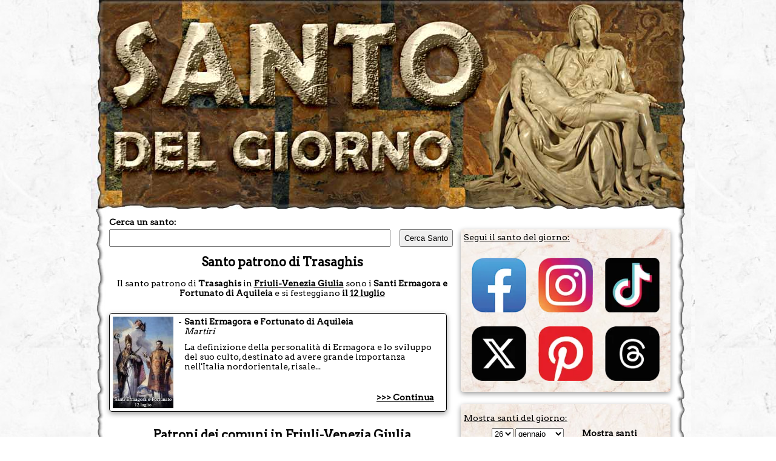

--- FILE ---
content_type: text/html; charset=utf-8
request_url: https://www.santodelgiorno.it/patroni/trasaghis/
body_size: 9413
content:
<!DOCTYPE html><html lang="it" xml:lang="it" xmlns="http://www.w3.org/1999/xhtml"><head><title>Santo patrono di Trasaghis</title><meta name="description" content="Santo patrono di Trasaghis: la festa, il santo e le ricorrenze nel giorno del patrono di Trasaghis"><meta name="keywords" content="santo, patrono, Trasaghis, patroni"><link rel="canonical" href="https://www.santodelgiorno.it/patroni/trasaghis/"><style>.listapatroni { margin-bottom:20px } .listapatroni a { line-height:22px; font-size: 16px; } .listapatroni a:hover { color:#b93100 } .mostraaltricomuni { border: 1px solid black; display: inline-block; padding: 2px; } .nomeregione { text-align:center }</style><meta http-equiv="Content-Type" content="text/html; charset=UTF-8"><meta name="viewport" content="width=device-width, initial-scale=1.0"><link rel="icon" href="https://www.santodelgiorno.it/favicon.ico"><link rel="stylesheet" href="/_style/styleNEWNEW.css?v=34" type="text/css" media="all"><script src="/_scriptjs/jquery-1.7.1.min.js"></script> <script src="https://code.jquery.com/ui/1.12.1/jquery-ui.min.js" integrity="sha256-VazP97ZCwtekAsvgPBSUwPFKdrwD3unUfSGVYrahUqU=" crossorigin="anonymous"></script> <link rel="stylesheet" href="https://code.jquery.com/ui/1.12.1/themes/pepper-grinder/jquery-ui.css" type="text/css"><meta name="msvalidate.01" content="5D529181431F878D2EF3B744AF48AD72"><script defer src="/_scriptjs/script.js?7"></script> <link rel="preconnect" href="https://www.googletagmanager.com/"><link rel="preconnect" href="https://www.googletagservices.com/"><link rel="preconnect" href="https://pagead2.googlesyndication.com/"><link rel="preconnect" href="https://googleads.g.doubleclick.net/"><style>.ui-datepicker-inline { margin: auto; margin-top: 10px; margin-bottom: 10px; font-size: 16px; } .ui-widget-content { background:none; background-color:white } .pa-container { display:block } .pa-container:after, .pa-container:before { content: ""; display: table; clear: both; } #ContentDiv { position: static; margin-top:-17px } .closebox { position: absolute; right: -16px; top: -10px; width: 20px; height: 19px; font-weight: bold; color: black; background-color: white; border-radius: 10px; border: 1px solid black; cursor: pointer; } .closebox:before, .closebox:after { position: absolute; left: 9px; content: ' '; height: 12px; width: 3px; background-color: #000; top: 3px; } .closebox:before { transform: rotate(45deg); } .closebox:after { transform: rotate(-45deg); } .SocialIcon { display: flex; justify-content: center; /* Spazi equidistanti */ align-items: center; /* Allineamento verticale al centro */ flex-wrap: wrap; } .SocialIcon img { width:90px; height:90px; margin: 10px; }</style><script async defer src="//assets.pinterest.com/js/pinit.js"></script> <meta name="robots" content="ALL"><script>
	
	$(document).ready(function(){
		$('.RicercaGiorno').change(function() {
  			$("#EseguiRicerca").attr("href", "/" + $("#giorno option:selected").val() + "/" + $("#mese option:selected").val() + "/") 
		});
	});
	
    </script> <script src="/_scriptjs/loadadsense.js?v1"></script> <script>(function(w,d,s,l,i){w[l]=w[l]||[];w[l].push({'gtm.start':
	new Date().getTime(),event:'gtm.js'});var f=d.getElementsByTagName(s)[0],
	j=d.createElement(s),dl=l!='dataLayer'?'&l='+l:'';j.async=true;j.src=
	'https://www.googletagmanager.com/gtm.js?id='+i+dl;f.parentNode.insertBefore(j,f);
	})(window,document,'script','dataLayer','GTM-TQNWHKQ');</script> </head> <body><noscript><iframe src="https://www.googletagmanager.com/ns.html?id=GTM-TQNWHKQ" height="0" width="0" style="display:none;visibility:hidden"></iframe></noscript> <div id="MainDiv" class="pa-container" style="width:980px; margin:auto;"> <div id="HeaderDiv" style="width:980px; text-align:center; margin:auto; position:relative; padding:0; height:360px; z-index:100; background-image: url(/image/sfondobodynew1.jpg?v); background-repeat:no-repeat" class="no-print"> </div> <div id="ContentDiv" style="padding-top: 15px;"> <div id="CenterDiv"> <div style="width:570px; position:relative; z-index:99"> <label for="chiave" style="font-weight: bold; font-size:14px; margin-bottom:4px; display:block">Cerca un santo:</label> <input type="text" id="chiave" style="width: 450px;padding: 5px;" onKeyUp="ricerca.RicercaSanto(event, this)" autocomplete="off"/><input type="button" value="Cerca Santo" onClick="window.location = '/ricerca/?q=' + document.getElementById('chiave').value;" style="margin-left:15px; width:88px;padding: 5px;"><br> <div style="position:absolute; top:50px; width:460px; z-index:99"> <span id="SpanSanti" style="display:none; background-color:white; z-index:99" onMouseOver="ricerca.ResettaSanti()"></span> </div> </div> <h1 style="float:left; width:100%">Santo patrono di Trasaghis</h1> <span class="Titolo" style="text-decoration:none; width:100%; text-align:center">Il santo patrono di <b>Trasaghis</b> in <a href="../friuli-venezia-giulia">Friuli-Venezia Giulia</a> sono i <b>Santi Ermagora e Fortunato di Aquileia</b> <span style="display: inline-block">e si festeggiano <b>il <a href="/12/luglio/">12 luglio</a></b></span></span><br><br> <div id="SantoDelGiornoLeft" class="BoxLeft" style="float:left; width:545px; background-color: white; border: 1px solid black; background-image:none"> <div style="float:left; width:545px"><img data-src="/foto/santo4653left.jpg" class="lazy" alt="Santi Ermagora e Fortunato di Aquileia" align="left" style="margin-right:8px"> <div style="float:left; width:435px"><span style="float:left; margin-right:4px">-</span>&nbsp;<span style="float:left; width:418px"><b><span>Santi Ermagora e Fortunato di Aquileia</span></b><br> <i><span>Martiri</span></i></span><span style="margin-left: 10px; float: left;margin-top: 10px;">La definizione della personalit&agrave; di Ermagora e lo sviluppo del suo culto, destinato ad avere grande importanza nell'Italia nordorientale, risale...</span></div><div style="text-align:right; position: absolute;bottom: 15px;right: 20px;width: 424px;margin-top: 30px;"><a href="/santi-ermagora-e-fortunato/">&gt;&gt;&gt; Continua</a></div></div> </div> <div style="margin-top:10px; float: left; width: 100%;" class="nomeregione"><h2> Patroni dei comuni in <a href="../friuli-venezia-giulia">Friuli-Venezia Giulia</a></h2></div> <div style="padding-left:5px" class="listapatroni"> <a href="/patroni/trieste/">Trieste</a>, <a href="/patroni/udine/">Udine</a>, <a href="/patroni/pordenone/">Pordenone</a>, <a href="/patroni/gorizia/">Gorizia</a>, <a href="/patroni/monfalcone/">Monfalcone</a>, <a href="/patroni/sacile/">Sacile</a>, <a href="/patroni/cordenons/">Cordenons</a>, <a href="/patroni/codroipo/">Codroipo</a>, <a href="/patroni/azzano-decimo/">Azzano Decimo</a>, <a href="/patroni/porcia/">Porcia</a>, <a href="/patroni/san-vito-al-tagliamento/">San Vito al Tagliamento</a>, <a href="/patroni/tavagnacco/">Tavagnacco</a>, <a href="/patroni/latisana/">Latisana</a>, <a href="/patroni/cervignano-del-friuli/">Cervignano del Friuli</a>, <a href="/patroni/muggia/">Muggia</a>, <a href="/patroni/spilimbergo/">Spilimbergo</a>, <a href="/patroni/ronchi-dei-legionari/">Ronchi dei Legionari</a>, <a href="/patroni/maniago/">Maniago</a>, <a href="/patroni/fontanafredda/">Fontanafredda</a>, <a href="/patroni/cividale-del-friuli/">Cividale del Friuli</a>, <a href="/patroni/fiume-veneto/">Fiume Veneto</a>, <a href="/patroni/gemona-del-friuli/">Gemona del Friuli</a>, <a href="/patroni/tolmezzo/">Tolmezzo</a>, <a href="/patroni/pasian-di-prato/">Pasian di Prato</a>, <a href="/patroni/brugnera/">Brugnera</a>, <a href="/patroni/aviano/">Aviano</a>, <a href="/patroni/tarcento/">Tarcento</a>, <a href="/patroni/duino-aurisina/">Duino Aurisina</a>, <a href="/patroni/grado/">Grado</a>, <a href="/patroni/casarsa-della-delizia/">Casarsa della Delizia</a> <span class="mostraaltricomuni" style="cursor:pointer">mostra altri &gt;&gt;&gt;</span><span style="display:none">, <a href="/patroni/prata-di-pordenone/">Prata di Pordenone</a>, <a href="/patroni/zoppola/">Zoppola</a>, <a href="/patroni/san-daniele-del-friuli/">San Daniele del Friuli</a>, <a href="/patroni/pasiano-di-pordenone/">Pasiano di Pordenone</a>, <a href="/patroni/campoformido/">Campoformido</a>, <a href="/patroni/san-giorgio-di-nogaro/">San Giorgio di Nogaro</a>, <a href="/patroni/tricesimo/">Tricesimo</a>, <a href="/patroni/cormons/">Cormons</a>, <a href="/patroni/staranzano/">Staranzano</a>, <a href="/patroni/pozzuolo-del-friuli/">Pozzuolo del Friuli</a>, <a href="/patroni/lignano-sabbiadoro/">Lignano Sabbiadoro</a>, <a href="/patroni/buja/">Buja</a>, <a href="/patroni/martignacco/">Martignacco</a>, <a href="/patroni/manzano/">Manzano</a>, <a href="/patroni/gradisca-d-isonzo/">Gradisca d'Isonzo</a>, <a href="/patroni/caneva/">Caneva</a>, <a href="/patroni/san-canzian-d-isonzo/">San Canzian d'Isonzo</a>, <a href="/patroni/fagagna/">Fagagna</a>, <a href="/patroni/sesto-al-reghena/">Sesto al Reghena</a>, <a href="/patroni/san-giovanni-al-natisone/">San Giovanni al Natisone</a>, <a href="/patroni/majano/">Majano</a>, <a href="/patroni/remanzacco/">Remanzacco</a>, <a href="/patroni/san-dorligo-della-valle/">San Dorligo della Valle</a>, <a href="/patroni/roveredo-in-piano/">Roveredo in Piano</a>, <a href="/patroni/pavia-di-udine/">Pavia di Udine</a>, <a href="/patroni/povoletto/">Povoletto</a>, <a href="/patroni/palmanova/">Palmanova</a>, <a href="/patroni/basiliano/">Basiliano</a>, <a href="/patroni/chions/">Chions</a>, <a href="/patroni/mortegliano/">Mortegliano</a>, <a href="/patroni/reana-del-rojale/">Reana del Rojale</a>, <a href="/patroni/pagnacco/">Pagnacco</a>, <a href="/patroni/gonars/">Gonars</a>, <a href="/patroni/san-giorgio-della-richinvelda/">San Giorgio della Richinvelda</a>, <a href="/patroni/tarvisio/">Tarvisio</a>, <a href="/patroni/montereale-valcellina/">Montereale Valcellina</a>, <a href="/patroni/san-quirino/">San Quirino</a>, <a href="/patroni/premariacco/">Premariacco</a>, <a href="/patroni/talmassons/">Talmassons</a>, <a href="/patroni/buttrio/">Buttrio</a>, <a href="/patroni/lestizza/">Lestizza</a>, <a href="/patroni/sedegliano/">Sedegliano</a>, <a href="/patroni/castions-di-strada/">Castions di Strada</a>, <a href="/patroni/romans-d-isonzo/">Romans d'Isonzo</a>, <a href="/patroni/bagnaria-arsa/">Bagnaria Arsa</a>, <a href="/patroni/pradamano/">Pradamano</a>, <a href="/patroni/pravisdomini/">Pravisdomini</a>, <a href="/patroni/aquileia/">Aquileia</a>, <a href="/patroni/corno-di-rosazzo/">Corno di Rosazzo</a>, <a href="/patroni/polcenigo/">Polcenigo</a>, <a href="/patroni/fogliano-redipuglia/">Fogliano Redipuglia</a>, <a href="/patroni/palazzolo-dello-stella/">Palazzolo dello Stella</a>, <a href="/patroni/faedis/">Faedis</a>, <a href="/patroni/osoppo/">Osoppo</a>, <a href="/patroni/torviscosa/">Torviscosa</a>, <a href="/patroni/ruda/">Ruda</a>, <a href="/patroni/ragogna/">Ragogna</a>, <a href="/patroni/cassacco/">Cassacco</a>, <a href="/patroni/artegna/">Artegna</a>, <a href="/patroni/terzo-d-aquileia/">Terzo d'Aquileia</a>, <a href="/patroni/varmo/">Varmo</a>, <a href="/patroni/morsano-al-tagliamento/">Morsano al Tagliamento</a>, <a href="/patroni/carlino/">Carlino</a>, <a href="/patroni/nimis/">Nimis</a>, <a href="/patroni/paularo/">Paularo</a>, <a href="/patroni/cordovado/">Cordovado</a>, <a href="/patroni/turriaco/">Turriaco</a>, <a href="/patroni/mereto-di-tomba/">Mereto di Tomba</a>, <a href="/patroni/muzzana-del-turgnano/">Muzzana del Turgnano</a>, <a href="/patroni/porpetto/">Porpetto</a>, <a href="/patroni/pocenia/">Pocenia</a>, <a href="/patroni/bertiolo/">Bertiolo</a>, <a href="/patroni/budoia/">Budoia</a>, <a href="/patroni/rive-d-arcano/">Rive d'Arcano</a>, <a href="/patroni/santa-maria-la-longa/">Santa Maria la Longa</a>, <a href="/patroni/dignano/">Dignano</a>, <a href="/patroni/paluzza/">Paluzza</a>, <a href="/patroni/magnano-in-riviera/">Magnano in Riviera</a>, <a href="/patroni/moruzzo/">Moruzzo</a>, <a href="/patroni/trasaghis/">Trasaghis</a>, <a href="/patroni/arta-terme/">Arta Terme</a>, <a href="/patroni/sagrado/">Sagrado</a>, <a href="/patroni/torreano/">Torreano</a>, <a href="/patroni/coseano/">Coseano</a>, <a href="/patroni/aiello-del-friuli/">Aiello del Friuli</a>, <a href="/patroni/sequals/">Sequals</a>, <a href="/patroni/colloredo-di-monte-albano/">Colloredo di Monte Albano</a>, <a href="/patroni/villa-santina/">Villa Santina</a>, <a href="/patroni/venzone/">Venzone</a>, <a href="/patroni/san-pietro-al-natisone/">San Pietro al Natisone</a>, <a href="/patroni/sgonico/">Sgonico</a>, <a href="/patroni/ronchis/">Ronchis</a>, <a href="/patroni/ovaro/">Ovaro</a>, <a href="/patroni/san-pier-d-isonzo/">San Pier d'Isonzo</a>, <a href="/patroni/marano-lagunare/">Marano Lagunare</a>, <a href="/patroni/bicinicco/">Bicinicco</a>, <a href="/patroni/attimis/">Attimis</a>, <a href="/patroni/travesio/">Travesio</a>, <a href="/patroni/forgaria-nel-friuli/">Forgaria nel Friuli</a>, <a href="/patroni/moggio-udinese/">Moggio Udinese</a>, <a href="/patroni/vajont/">Vajont</a>, <a href="/patroni/treppo-grande/">Treppo Grande</a>, <a href="/patroni/farra-d-isonzo/">Farra d'Isonzo</a>, <a href="/patroni/capriva-del-friuli/">Capriva del Friuli</a>, <a href="/patroni/savogna-d-isonzo/">Savogna d'Isonzo</a>, <a href="/patroni/villesse/">Villesse</a>, <a href="/patroni/meduno/">Meduno</a>, <a href="/patroni/trivignano-udinese/">Trivignano Udinese</a>, <a href="/patroni/san-vito-di-fagagna/">San Vito di Fagagna</a>, <a href="/patroni/camino-al-tagliamento/">Camino al Tagliamento</a>, <a href="/patroni/mossa/">Mossa</a>, <a href="/patroni/cavasso-nuovo/">Cavasso Nuovo</a>, <a href="/patroni/moimacco/">Moimacco</a>, <a href="/patroni/pinzano-al-tagliamento/">Pinzano al Tagliamento</a>, <a href="/patroni/mariano-del-friuli/">Mariano del Friuli</a>, <a href="/patroni/fanna/">Fanna</a>, <a href="/patroni/san-lorenzo-isontino/">San Lorenzo Isontino</a>, <a href="/patroni/san-martino-al-tagliamento/">San Martino al Tagliamento</a>, <a href="/patroni/pontebba/">Pontebba</a>, <a href="/patroni/precenicco/">Precenicco</a>, <a href="/patroni/doberdo-del-lago/">Doberdò del Lago</a>, <a href="/patroni/vivaro/">Vivaro</a>, <a href="/patroni/sutrio/">Sutrio</a>, <a href="/patroni/san-vito-al-torre/">San Vito al Torre</a>, <a href="/patroni/enemonzo/">Enemonzo</a>, <a href="/patroni/arba/">Arba</a>, <a href="/patroni/campolongo-tapogliano/">Campolongo Tapogliano</a>, <a href="/patroni/san-leonardo/">San Leonardo</a>, <a href="/patroni/flaibano/">Flaibano</a>, <a href="/patroni/cavazzo-carnico/">Cavazzo Carnico</a>, <a href="/patroni/resia/">Resia</a>, <a href="/patroni/forni-di-sopra/">Forni di Sopra</a>, <a href="/patroni/ampezzo/">Ampezzo</a>, <a href="/patroni/pulfero/">Pulfero</a>, <a href="/patroni/claut/">Claut</a>, <a href="/patroni/medea/">Medea</a>, <a href="/patroni/malborghetto-valbruna/">Malborghetto Valbruna</a>, <a href="/patroni/prato-carnico/">Prato Carnico</a>, <a href="/patroni/castelnovo-del-friuli/">Castelnovo del Friuli</a>, <a href="/patroni/socchieve/">Socchieve</a>, <a href="/patroni/verzegnis/">Verzegnis</a>, <a href="/patroni/monrupino/">Monrupino</a>, <a href="/patroni/vito-d-asio/">Vito d'Asio</a>, <a href="/patroni/prepotto/">Prepotto</a>, <a href="/patroni/amaro/">Amaro</a>, <a href="/patroni/san-floriano-del-collio/">San Floriano del Collio</a>, <a href="/patroni/bordano/">Bordano</a>, <a href="/patroni/lauco/">Lauco</a>, <a href="/patroni/visco/">Visco</a>, <a href="/patroni/moraro/">Moraro</a>, <a href="/patroni/lusevera/">Lusevera</a>, <a href="/patroni/cercivento/">Cercivento</a>, <a href="/patroni/chiusaforte/">Chiusaforte</a>, <a href="/patroni/taipana/">Taipana</a>, <a href="/patroni/frisanco/">Frisanco</a>, <a href="/patroni/forni-di-sotto/">Forni di Sotto</a>, <a href="/patroni/forni-avoltri/">Forni Avoltri</a>, <a href="/patroni/chiopris-viscone/">Chiopris-Viscone</a>, <a href="/patroni/zuglio/">Zuglio</a>, <a href="/patroni/ravascletto/">Ravascletto</a>, <a href="/patroni/montenars/">Montenars</a>, <a href="/patroni/comeglians/">Comeglians</a>, <a href="/patroni/rigolato/">Rigolato</a>, <a href="/patroni/savogna/">Savogna</a>, <a href="/patroni/raveo/">Raveo</a>, <a href="/patroni/cimolais/">Cimolais</a>, <a href="/patroni/sauris/">Sauris</a>, <a href="/patroni/tramonti-di-sotto/">Tramonti di Sotto</a>, <a href="/patroni/stregna/">Stregna</a>, <a href="/patroni/clauzetto/">Clauzetto</a>, <a href="/patroni/grimacco/">Grimacco</a>, <a href="/patroni/erto-e-casso/">Erto e Casso</a>, <a href="/patroni/dolegna-del-collio/">Dolegna del Collio</a>, <a href="/patroni/tramonti-di-sopra/">Tramonti di Sopra</a>, <a href="/patroni/resiutta/">Resiutta</a>, <a href="/patroni/andreis/">Andreis</a>, <a href="/patroni/preone/">Preone</a>, <a href="/patroni/barcis/">Barcis</a>, <a href="/patroni/dogna/">Dogna</a>, <a href="/patroni/drenchia/">Drenchia</a>, <a href="/patroni/rivignano-teor/">Rivignano Teor</a>, <a href="/patroni/treppo-ligosullo/">Treppo Ligosullo</a>, <a href="/patroni/valvasone-arzene/">Valvasone Arzene</a>, <a href="/patroni/sappada/">Sappada</a>, <a href="/patroni/fiumicello-villa-vicentina/">Fiumicello Villa Vicentina</a></span> <hr style="float:left; width:100%"> </div> <script>
		$(document).ready(function(){
			$(".mostraaltricomuni").click(function() {
				$(this).css("display", "none");
				$(this).next().css("display", "inline");
			});
		});
	</script> </div> <div id="LeftDiv" class="no-print"> <div id="SantoDelGiornoLeft" class="BoxLeft"> <span style="text-decoration:underline; font-size:14px">Segui il santo del giorno:</span><br><br> <div style="padding-left:0" class="SocialIcon"> <a href="http://www.facebook.com/santodelgiorno.it" rel="nofollow" target="_blank"><img src="/image/social/facebook-new.webp" alt="Seguici su FB" width="100" height="100"></a> <a href="https://www.instagram.com/santodioggi" rel="nofollow" target="_blank"><img src="/image/social/instagram-new.webp" alt="Seguici su Instagram" width="100" height="100"></a> <a href="https://www.tiktok.com/@santo.del.giorno" rel="nofollow" target="_blank"><img src="/image/social/tiktok-new.webp" alt="Seguici su TikTok" width="100" height="100"></a> <a href="http://x.com/santodioggi" rel="nofollow" target="_blank"><img src="/image/social/x-new.webp" alt="Seguici su X" width="100" height="100"></a> <a href="https://www.pinterest.it/santodelgiorno/" rel="nofollow" target="_blank"><img src="/image/social/pinterest-new.webp" alt="Seguici su Pinterest" width="100" height="100"></a> <a href="https://www.threads.net/@santodioggi" rel="nofollow" target="_blank"><img src="/image/social/threads-new.webp" alt="Seguici su Threads" width="100" height="100"></a> </div> </div> <div id="CercaGiorno" class="BoxLeft" style="background-image: url(/image/sfondobarralaterale2.jpg)"> <div style="text-align:left; height:20px; padding-top:10px"> <span style="text-decoration:underline; font-size:14px">Mostra santi del giorno:</span> </div> <div style="text-align:center; height:20px; padding-top:5px; width:180px; margin-left: 15px;"> <select id="giorno" class="RicercaGiorno" aria-label="giorno"> <option value="01" >1</option> <option value="02" >2</option> <option value="03" >3</option> <option value="04" >4</option> <option value="05" >5</option> <option value="06" >6</option> <option value="07" >7</option> <option value="08" >8</option> <option value="09" >9</option> <option value="10" >10</option> <option value="11" >11</option> <option value="12" >12</option> <option value="13" >13</option> <option value="14" >14</option> <option value="15" >15</option> <option value="16" >16</option> <option value="17" >17</option> <option value="18" >18</option> <option value="19" >19</option> <option value="20" >20</option> <option value="21" >21</option> <option value="22" >22</option> <option value="23" >23</option> <option value="24" >24</option> <option value="25" >25</option> <option value="26" selected="selected">26</option> <option value="27" >27</option> <option value="28" >28</option> <option value="29" >29</option> <option value="30" >30</option> <option value="31" >31</option> </select> <select id="mese" class="RicercaGiorno" aria-label="mese"> <option value="gennaio" selected="selected">gennaio</option> <option value="febbraio" >febbraio</option> <option value="marzo" >marzo</option> <option value="aprile" >aprile</option> <option value="maggio" >maggio</option> <option value="giugno" >giugno</option> <option value="luglio" >luglio</option> <option value="agosto" >agosto</option> <option value="settembre" >settembre</option> <option value="ottobre" >ottobre</option> <option value="novembre" >novembre</option> <option value="dicembre" >dicembre</option> </select> </div> <div style="text-align:right; height:20px; padding-top:5px; padding-right:10px;"> <a id="EseguiRicerca" href="/26/gennaio/">Mostra santi</a> </div> <div style="text-align:left; height:20px; padding-top:10px"> <span style="text-decoration:underline; font-size:14px">Usa il calendario:</span> </div> <div style="width:100%; text-align:center"> <div id="datepicker" class="lazypicker" style="margin:auto"></div> </div> </div> <div id="SantoDelGiornoLeft" class="BoxLeft"> <span style="text-decoration:underline; font-size:14px">Oggi <b>26 gennaio</b> si venera:</span><br><br> <div style="float:left; width:336px"><img src="/foto/santo1722left.jpg" alt="Santi Timoteo e Tito" align="left" style="margin-right:8px; max-width: 115px; height: auto;" height="145" width="102"> <div style="float:left; width:210px"><span style="float:left; width:208px"><b><span>Santi Timoteo e Tito</span></b><br> <i><span>Vescovi Discepoli di San Paolo</span></i></span><span style="margin-left: 10px; float: left;margin-top: 10px;">La memoria di due Vescovi delle primissime generazioni cristiane, ambedue convertiti da San Paolo e suoi collaboratori, è stata abbinata nel nuovo Calendario della Chiesa. Timoteo e Tito non erano israeliti...</span></div><div style="text-align:right;float:left;width:100%"><a href="/santi-timoteo-e-tito/">&gt;&gt;&gt; Continua</a></div></div> <div style="text-align:center; height:20px; width:330px; padding-top:10px; padding-right:10px"> <a href="/">Altri santi di oggi</a> </div> </div> <div id="SantoDiDomaniLeft" class="BoxLeft" style="background-image: url(/image/sfondobarralaterale2.jpg)"> <span style="text-decoration:underline; font-size:14px">Domani <b>27 gennaio</b> si venera:</span><br><br> <div style="float:left; width:336px"><img src="/foto/santo1736left.jpg" alt="Sant' Angela Merici" align="left" style="margin-right:8px; max-width: 115px; height: auto;" height="145" width="121"> <div style="float:left; width:210px"><span style="float:left; width:208px"><b><span>Sant' Angela Merici</span></b><br> <i><span>Vergine, fondatrice</span></i></span><span style="margin-left: 10px; float: left;margin-top: 10px;">Nacque a Desenzano sul lago di Garda, nel 1474. Vigilata dai pii genitori, custodì diligentemente fin dai primi anni il giglio della verginità che propose di serbare intatto per tutta la vita. Aborriva...</span></div><div style="text-align:right;float:left;width:100%"><a href="/sant-angela-merici/">&gt;&gt;&gt; Continua</a></div></div> <div style="text-align:center; height:20px; width:330px; padding-top:10px; padding-right:10px"> <a href="/27/gennaio/">Altri santi di domani</a> </div> </div> <div id="SantoDiDomaniLeft" class="BoxLeft" style="position:relative"> <img id="ImgNewsletter" src="/image/newsletter.png" alt="newsletter" style="z-index:2147483; position:absolute;left: -200px;top: 40px; cursor:pointer" onClick="scriviCookie('newsletter', 'ok', 30); this.style.display = 'none'"> <label style="text-decoration:underline" for="Email">Iscriviti alla newsletter per ricevere il santo del giorno sulla tua email:</label><br><br> <div style="text-align:right; height:20px; padding:10px"> <input id="Email" type="text" style="width:200px"> <a id="Iscriviti" style="margin-left:20px" href="javascript:newsletter.regitrati();">Iscriviti</a> </div> </div> <div id="SantoDiDomaniLeft" class="BoxLeft" style="background-image: url(/image/sfondobarralaterale2.jpg)"> <span style="text-decoration:underline; font-size:14px">Oggi <b>26 gennaio</b> tornava alla Casa del Padre:</span><br><br> <div style="float:left; width:336px"><img src="/foto/santo1730left.jpg" alt="Santa Paola Romana" align="left" style="margin-right:8px;max-width: 100px;height: auto;" height="145" width="85"> <div style="float:left; width:225px"><span style="float:left; width:208px"><b><span>Santa Paola Romana</span></b><br> <i><span>Vedova</span></i></span><span style="margin-left: 10px; float: left;margin-top: 10px;">Paola, una delle nobildonne romane legate alla figura di San Girolamo (30 settembre), ha vissuto una vita strettamente intrecciata con quella del santo, che parl&ograve; di lei e di altre matrone nelle...</span></div><div style="text-align:right"><a href="/santa-paola-romana/">&gt;&gt;&gt; Continua</a></div></div> <div style="text-align:center; height:20px; width:330px; padding-top:10px; padding-right:10px"> <a href="/morti/">Altri santi morti oggi</a> </div> </div> <div id="SantoDiDomaniLeft" class="BoxLeft" style="background-image: url(/image/sfondobarralaterale2.jpg)"> <span style="text-decoration:underline; font-size:14px">Oggi <b>26 gennaio</b> si recita la novena a:</span><br><br> <div style="float:left; width:100%"> <div style="float:left; width:100%"><span style="float:left; margin-right:4px">-</span>&nbsp;<span style="float:left; width:320px"><b><span>San Tommaso d'Aquino</span></b><br> </span><span style="margin-left: 10px; float: left;margin-top: 10px;">San Tommaso, maestro di preghiera “Dedicatevi alla preghiera, vegliate in essa rendendo grazie” (Col 4,2) S. Tommaso, tu sapevi che la preghiera è la sorgente della sapienza e così trascorrevi lunghe ore...</span></div><div style="text-align:right"><a href="/san-tommaso-d-aquino/novena/">&gt;&gt;&gt; Continua</a></div></div><div style="float:left; width:100%"> <div style="float:left; width:100%"><span style="float:left; margin-right:4px">-</span>&nbsp;<span style="float:left; width:320px"><b><span>Sant' Angela Merici</span></b><br> </span><span style="margin-left: 10px; float: left;margin-top: 10px;">«… il quale (lo Spirito Santo) è caparra della nostra eredità, in attesa della completa redenzione di coloro che Dio si è acquistato a lode della sua gloria». Abbiate speranza e ferma fede in Dio: lui...</span></div><div style="text-align:right"><a href="/sant-angela-merici/novena/">&gt;&gt;&gt; Continua</a></div></div><div style="float:left; width:100%"> <div style="float:left; width:100%"><span style="float:left; margin-right:4px">-</span>&nbsp;<span style="float:left; width:320px"><b><span>San Giovanni Bosco</span></b><br> </span><span style="margin-left: 10px; float: left;margin-top: 10px;">Glorioso San Giovanni Bosco, che fondaste la Società Salesiana e l'Istituto delle Figlie di Maria Ausiliatrice, eredi del vostro apostolato, ottenete che i membri di queste due Famiglie Religiose siano...</span></div><div style="text-align:right"><a href="/san-giovanni-bosco/novena/">&gt;&gt;&gt; Continua</a></div></div><div style="float:left; width:100%"> <div style="float:left; width:100%"><span style="float:left; margin-right:4px">-</span>&nbsp;<span style="float:left; width:320px"><b><span>San Biagio</span></b><br> </span><span style="margin-left: 10px; float: left;margin-top: 10px;">1. Glorioso martire e nostro protettore S. Biagio, tu sin dalla fanciullezza sei stato sempre di esemplari virtù, e unendo alla sollecitudine pastorale di Vescovo l'arte della medicina, hai avuto modo...</span></div><div style="text-align:right"><a href="/san-biagio/novena/">&gt;&gt;&gt; Continua</a></div></div><div style="float:left; width:100%"> <div style="float:left; width:100%"><span style="float:left; margin-right:4px">-</span>&nbsp;<span style="float:left; width:320px"><b><span>Presentazione del Signore</span></b><br> </span><span style="margin-left: 10px; float: left;margin-top: 10px;">I. Per quella s&igrave; eroica obbedienza che voi esercitaste, o gran Vergine, nell'assoggettarvi alla legge della purificazione, ottenete anche a noi la pi&ugrave; esatta obbedienza a tutti i comandi...</span></div><div style="text-align:right"><a href="/presentazione-del-signore/novena/">&gt;&gt;&gt; Continua</a></div></div><div style="float:left; width:100%"> <div style="float:left; width:100%"><span style="float:left; margin-right:4px">-</span>&nbsp;<span style="float:left; width:320px"><b><span>San Geminiano di Modena</span></b><br> </span><span style="margin-left: 10px; float: left;margin-top: 10px;">I. Ammirabile S. Geminiano, che poi vostro straordinario amore alla povertà, vi spogliaste ancor giovinetto del vostro patrimonio per darlo ai poveri, ed entrato nella clericale milizia, foste sempre così...</span></div><div style="text-align:right"><a href="/san-geminiano-di-modena/novena/">&gt;&gt;&gt; Continua</a></div></div> </div> <div id="SantoDiDomaniLeft" class="BoxLeft" style="background-image: url(/image/sfondobarralaterale2.jpg)"> <span style="text-decoration:underline; font-size:14px">Le preghiere di oggi <b>26 gennaio</b>:</span><br><br> <div style=" margin-top: 5px; margin-bottom: 20px;"> <div class="" style="width:100%"><span style="font-size: 16px; font-weight:bold; display: block; padding: 4px;\">Preghiera del Mattino</span> <span style="font-size: 16px; display: block; padding: 4px;">Benedici, Signore, questo nuovo giorno. Dona forza a chi deve affrontare un duro lavoro. Dona guarigione a chi è ammalato e spera in Te. Dona pace alle...</span> </div> <div style="text-align:right"><a href="/preghiere/">&gt;&gt;&gt; Continua</a></div> </div> <div style=" margin-top: 5px; margin-bottom: 20px;"> <div class="" style="width:100%"><span style="font-size: 16px; font-weight:bold; display: block; padding: 4px;\">BUONA NOTTE</span> <span style="font-size: 16px; display: block; padding: 4px;">Buona notte, Madonna mia; tu sei la Mamma mia: Immacolata Concezione dammi la santa benedizione: nel nome del Padre e del Figlio e dello Spirito Santo...</span> </div> <div style="text-align:right"><a href="/preghiere/">&gt;&gt;&gt; Continua</a></div> </div> </div> <div id="SantoDiDomaniLeft" class="BoxLeft" style=" background-image: none;padding: 0;"> <a href="/gd/no-pubblicita/"><img style="width:100%; display: block;" class="no-pubb" src="/gd/image/nopub.jpg" alt="Disattiva la pubblicità"></a> </div> </div> <footer style="float:left"> <div style="padding:3px; margin-bottom: 10px; padding-top:20px; float:left; width:850px"> <div class="Bussola" itemscope itemtype="https://schema.org/BreadcrumbList"> <div> <a href="https://www.santodelgiorno.it/"> <span>SantoDelGiorno.it</span> </a> </div> <div itemprop="itemListElement" itemscope itemtype="https://schema.org/ListItem"> &gt; <a itemprop="item" typeof="WebPage" href="https://www.santodelgiorno.it/patroni/"> <span itemprop="name">Patroni</span> </a> <meta itemprop="position" content="1"> </div> <div itemprop="itemListElement" itemscope itemtype="https://schema.org/ListItem"> &gt; <a itemprop="item" typeof="WebPage" href="https://www.santodelgiorno.it/patroni/trasaghis/"> <span itemprop="name">Trasaghis</span> </a><meta itemprop="position" content="2"> </div> </div> </div> <div id="footer" style="width:850px; margin:auto; overflow:auto; margin-top:20px"> <div style="text-align:center; margin-bottom:10px"> <a href="/contatti/">Contatti</a> - <a href="/aggiungialtuosito/">Aggiungi il santo del giorno sul tuo sito</a> - <a href="/donazione/">Donazione</a> - <a href="/bibliografia/">Bibliografia</a> - <a id="PrivacyPolicy" href="/privacy/">Privacy</a> - <a id="CookiePolicy" href="/informativa-sulluso-dei-cookie/">Cookie</a> - <a id="GesioneNotifiche" style="display:none" href="javascript:;">Notifiche</a> - <a id="TerminiDUso" href="/termini-d-uso/">Termini d'uso</a></div> <div style="text-align:center">Copyright Santo del Giorno P.I. 02174880449 </div> </div> </footer> </div> </div> <script>
	// facebook
	(function(d, s, id) {
	  var js, jd = d.getElementsByTagName(s)[0];
	  if (d.getElementById(id)) return;
	  js = d.createElement(s); js.id = id;
	  js.async=true;
	  js.src = "/gd/js/sdk.js?v=12";
	  jd.parentNode.insertBefore(js, jd);
	}(document, 'script', 'giudea-jssdk'));
</script> <script>window.twttr = (function(d, s, id) {
  var js, fjs = d.getElementsByTagName(s)[0],
    t = window.twttr || {};
  if (d.getElementById(id)) return t;
  js = d.createElement(s);
  js.id = id;
  js.src = "https://platform.twitter.com/widgets.js";
  fjs.parentNode.insertBefore(js, fjs);

  t._e = [];
  t.ready = function(f) {
    t._e.push(f);
  };

  return t;
}(document, "script", "twitter-wjs"));
	
		
		function RegistraEventoGoogle() {}
	</script> <script>
				document.addEventListener("DOMContentLoaded", function () {
					
					

					var lazyPicker = [].slice.call(document.querySelectorAll("div.lazypicker"));


					if ('IntersectionObserver' in window && 'IntersectionObserverEntry' in window && 'intersectionRatio' in window.IntersectionObserverEntry.prototype && ('isIntersecting' in IntersectionObserverEntry.prototype)) {
				//$.ajax({url: "/prova6.php?observe=si", success: function(result){}});


						lazyPickerObserver = new IntersectionObserver(function (entries, observer) {
							entries.forEach(function (entry) {


								if (entry.isIntersecting) {

									var lazyObj = entry.target;
									
									lazyPickerObserver.unobserve(lazyObj);
									
									$("#datepicker").datepicker({
										showOtherMonths: true,
										selectOtherMonths: true,
										onSelect: function(dateText) {
											location.href = this.value;
										}
									});
																		$('#datepicker').datepicker("setDate", new Date(2026,0,26) );
									
								}
							});
						});



						lazyPicker.forEach(function (lazyDiv) {
							lazyPickerObserver.observe(lazyDiv);
						});



					} else {
						$("#datepicker").datepicker({
							showOtherMonths: true,
							selectOtherMonths: true,
							onSelect: function(dateText) {
								location.href = this.value;
							}
						});
												$('#datepicker').datepicker("setDate", new Date(2026,0,26) );
						
					}
					
					
				});
						  
			
						  
					  </script> <script src="https://www.gstatic.com/firebasejs/10.9.0/firebase-app-compat.js"></script> <script src="https://www.gstatic.com/firebasejs/10.9.0/firebase-messaging-compat.js"></script> <script src="https://www.gstatic.com/firebasejs/10.9.0/firebase-firestore-compat.js"></script> <script src="https://www.gstatic.com/firebasejs/10.9.0/firebase-auth-compat.js"></script> <script src="/_scriptjs/messaging.js"></script> </body></html>

--- FILE ---
content_type: text/html; charset=utf-8
request_url: https://www.google.com/recaptcha/api2/aframe
body_size: 266
content:
<!DOCTYPE HTML><html><head><meta http-equiv="content-type" content="text/html; charset=UTF-8"></head><body><script nonce="0RYwvMhYfWFpSH0dHoUKLQ">/** Anti-fraud and anti-abuse applications only. See google.com/recaptcha */ try{var clients={'sodar':'https://pagead2.googlesyndication.com/pagead/sodar?'};window.addEventListener("message",function(a){try{if(a.source===window.parent){var b=JSON.parse(a.data);var c=clients[b['id']];if(c){var d=document.createElement('img');d.src=c+b['params']+'&rc='+(localStorage.getItem("rc::a")?sessionStorage.getItem("rc::b"):"");window.document.body.appendChild(d);sessionStorage.setItem("rc::e",parseInt(sessionStorage.getItem("rc::e")||0)+1);localStorage.setItem("rc::h",'1769431364136');}}}catch(b){}});window.parent.postMessage("_grecaptcha_ready", "*");}catch(b){}</script></body></html>